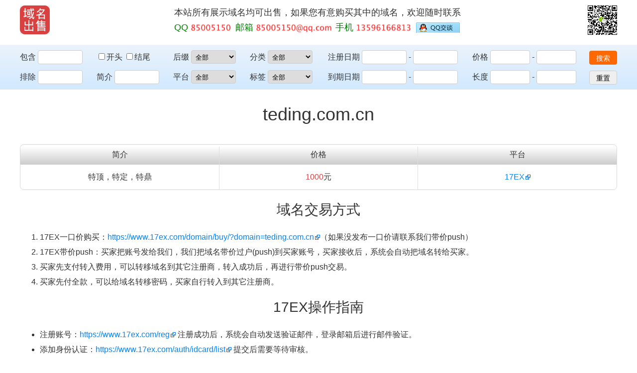

--- FILE ---
content_type: text/html; charset=utf-8
request_url: http://www.teding.com.cn/cooperate/
body_size: 3198
content:
<!DOCTYPE html>
<html lang="zh-CN">
<head>
    <meta http-equiv="Content-Type" content="text/html; charset=utf-8">
    <meta name="viewport" content="width=device-width, initial-scale=1.0, maximum-scale=1.0, user-scalable=no">
    <meta name="keywords" content="teding.com.cn，域名出售，域名交易，域名转让，购买域名，华天域名，huatian.net">
    <meta name="description" content="teding.com.cn正在出售，明码标价，可以通过带价push、一口价、提供转移密码等多种方式购买">
    <title>teding.com.cn 域名出售 domain for sale</title>
    <link rel="stylesheet" href="http://www.huatian.net/static/css/style.css">
    <link rel="shortcut icon" href="http://www.huatian.net/favicon.ico" type="image/x-icon">
</head>
<body>
    <div class="header">
        <div class="container">
            <a class="logo" href="http://www.huatian.net" title="点击返回首页">
                <span class="hidden">域名出售</span>
            </a>
            <div class="banner ms">本站所有展示域名均可出售，如果您有意购买其中的域名，欢迎随时联系</div>
            <div class="banner">
                <span class="contact_qq">QQ</span>
                <span class="contact_email">邮箱</span>
                <span class="contact_phone">手机</span>
                <a class="contact_qq_chat ms" href="http://wpa.qq.com/msgrd?v=3&amp;uin=85005150&amp;site=qq&amp;menu=yes"></a>
            </div>
            <div class="qrcode" title="用微信APP扫描二维码，加我微信"></div>
        </div>
    </div>

    <div class="search xs" id="search">
        <form action="http://www.huatian.net" class="container" id="search-form" method="get">
            <div class="search-prefix">
                <label for="prefix">包含</label>
                <input autocomplete="off" id="prefix" name="prefix" type="search">
            </div>
            <div class="search-position">
                <label>
                    <input id="start" name="start" type="checkbox" value="1">开头
                </label>
                <label>
                    <input id="end" name="end" type="checkbox" value="1">结尾
                </label>
            </div>
            <div class="search-exclude">
                <label for="exclude">排除</label>
                <input autocomplete="off" id="exclude" name="exclude" type="search">
            </div>
            <div class="search-intro">
                <label for="intro">简介</label>
                <input autocomplete="off" id="intro" name="intro" type="search">
            </div>
            <div class="search-suffix">
                <label for="suffix">后缀</label>
                <select id="suffix" name="suffix">
                    <option value="">全部</option>
                    <option value="com">com</option>
                    <option value="cn">cn</option>
                    <option value="com.cn">com.cn</option>
                    <option value="net">net</option>
                    <option value="net.cn">net.cn</option>
                    <option value="org.cn">org.cn</option>
                </select>
            </div>
            <div class="search-site">
                <label for="site">平台</label>
                <select id="site" name="site">
                    <option value="">全部</option>
                    <option value="ename">易名</option>
                    <option value="22">爱名</option>
                    <option value="aliyun">阿里云</option>
                    <option value="17ex">17EX</option>
                    <option value="juming">聚名</option>
                    <option value="qcloud">腾讯云</option>
                    <option value="pip">拍爱拍</option>
                    <option value="spaceship">SpaceShip</option>
                    <option value="west">西部</option>
                </select>
            </div>
            <div class="search-category">
                <label for="category">分类</label>
                <select id="category" name="category">
                    <option value="">全部</option>
                    <option value="1">短数字</option>
                    <option value="2">三数字</option>
                    <option value="3">四数字</option>
                    <option value="4">五数字</option>
                    <option value="5">其它数字</option>
                    <option value="6">短字母</option>
                    <option value="7">三声母</option>
                    <option value="8">三字母</option>
                    <option value="9">四声母</option>
                    <option value="10">四字母</option>
                    <option value="11">五声母</option>
                    <option value="12">五字母</option>
                    <option value="13">单拼</option>
                    <option value="14">双拼</option>
                    <option value="15">三拼</option>
                    <option value="16">四拼</option>
                    <option value="17">单词</option>
                    <option value="18">双单词</option>
                    <option value="19">字母单词</option>
                    <option value="20">单词字母</option>
                    <option value="21">双字母单词</option>
                    <option value="22">品牌</option>
                    <option value="23">其它字母</option>
                    <option value="24">两杂</option>
                    <option value="25">三杂</option>
                    <option value="26">其它杂米</option>
                </select>
            </div>
            <div class="search-tags">
                <label for="tags">标签</label>
                <select id="tags" name="tags">
                    <option value="">全部</option>
                    <option value="CVCV">CVCV</option>
                    <option value="区号">区号</option>
                </select>
            </div>
            <div class="search-reg-date">
                <label for="reg_date_gt">注册日期</label>
                <input autocomplete="off" id="reg_date_gt" name="reg_date_gt" pattern="^(19|20)\d\d[\-\/.](0[1-9]|1[012])[\-\/.](0[1-9]|[12][0-9]|3[01])$" type="text">
                <label for="reg_date_lt" class="flexible">-</label>
                <input autocomplete="off" id="reg_date_lt" name="reg_date_lt" pattern="^(19|20)\d\d[\-\/.](0[1-9]|1[012])[\-\/.](0[1-9]|[12][0-9]|3[01])$" type="text">
            </div>
            <div class="search-exp-date">
                <label for="exp_date_gt">到期日期</label>
                <input autocomplete="off" id="exp_date_gt" name="exp_date_gt" pattern="^(19|20)\d\d[\-\/.](0[1-9]|1[012])[\-\/.](0[1-9]|[12][0-9]|3[01])$" type="text">
                <label for="exp_date_lt" class="flexible">-</label>
                <input autocomplete="off" id="exp_date_lt" name="exp_date_lt" pattern="^(19|20)\d\d[\-\/.](0[1-9]|1[012])[\-\/.](0[1-9]|[12][0-9]|3[01])$" type="text">
            </div>
            <div class="search-price">
                <label for="price_gt">价格</label>
                <input autocomplete="off" id="price_gt" name="price_gt" pattern="^[0-9]*$" type="number">
                <label for="price_lt" class="flexible">-</label>
                <input autocomplete="off" id="price_lt" name="price_lt" pattern="^[0-9]*$" type="number">
            </div>
            <div class="search-len">
                <label for="len_gt">长度</label>
                <input autocomplete="off" id="len_gt" name="len_gt" pattern="^[0-9]*$" type="number">
                <label for="len_lt" class="flexible">-</label>
                <input autocomplete="off" id="len_lt" name="len_lt" pattern="^[0-9]*$" type="number">
            </div>
            <button class="search-button-submit" type="submit">搜索</button>
            <button class="search-button-reset" type="reset">重置</button>
        </form>
    </div>

    <div class="simple" id="simple">
        <a href="http://www.huatian.net?suffix=com.cn&amp;category=14">双拼.com.cn</a>
        <span onclick="show()">展开搜索</span>
    </div>

    <div class="main">
        <div class="container">
            <h1>teding.com.cn</h1>
            
            <div class="section">
                <table class="section-table info">
                    <thead>
                        <tr>
                            <th>简介</th>
                            <th>价格</th>
                            <th>平台</th>
                        </tr>
                    </thead>
                    <tbody>
                        <tr>
                            <td>特顶，特定，特鼎</td>
                            <td><span class="big red">1000</span>元</td>
                            <td><a href="https://www.17ex.com/domain/buy/?domain=teding.com.cn" target="_blank">17EX</a></td>
                        </tr>
                    </tbody>
                </table>
            </div>

            <h2>域名交易方式</h2>
            
            <ol>
                <li>17EX一口价购买：<a href="https://www.17ex.com/domain/buy/?domain=teding.com.cn" target="_blank">https://www.17ex.com/domain/buy/?domain=teding.com.cn</a>（如果没发布一口价请联系我们带价push）</li>
                <li>17EX带价push：买家把账号发给我们，我们把域名带价过户(push)到买家账号，买家接收后，系统会自动把域名转给买家。</li>
                <li>买家先支付转入费用，可以转移域名到其它注册商，转入成功后，再进行带价push交易。</li>
                <li>买家先付全款，可以给域名转移密码，买家自行转入到其它注册商。</li>
            </ol>
            <h2>17EX操作指南</h2>
            <ul>
                <li>注册账号：<a href="https://www.17ex.com/reg" target="_blank">https://www.17ex.com/reg</a> 注册成功后，系统会自动发送验证邮件，登录邮箱后进行邮件验证。</li>
                <li>添加身份认证：<a href="https://www.17ex.com/auth/idcard/list" target="_blank">https://www.17ex.com/auth/idcard/list</a> 提交后需要等待审核。</li>
                <li>添加域名模板：<a href="https://www.17ex.com/template/add" target="_blank">https://www.17ex.com/template/add</a> 提交后需要等待审核。</li>
                <li>在线充值：<a href="https://www.17ex.com/finance/recharge" target="_blank">https://www.17ex.com/finance/recharge</a> 支付宝充值</li>
                <li>接收push域名：<a href="https://www.17ex.com/domain/push/received/list" target="_blank">https://www.17ex.com/domain/push/received/list</a> 接收后交易完成，系统会自动模板过户。</li>
                <li>查看和管理域名：<a href="https://www.17ex.com/domain/list" target="_blank">https://www.17ex.com/domain/list</a> 可以进行修改dns、域名解析、域名续费等操作。</li>
            </ul>
            
        </div>
    </div>
    
    <div class="footer">
        <a class="xs" href="http://www.huatian.net">域名列表</a>
        <a href="https://mi.aliyun.com/shop/10672" target="_blank">阿里云店铺</a>
        <a href="https://am.22.cn/21396" target="_blank">爱名店铺</a>
        <a href="https://18898.shop.ename.com/" target="_blank">易名店铺</a>
        <a href="https://www.17ex.com/shop/1630" target="_blank">17ex店铺</a>
        <p>Copyright &copy 2005-2025 huatian.net</p>
    </div>

    <script src="http://www.huatian.net/static/js/search.js"></script>
</body>
</html>